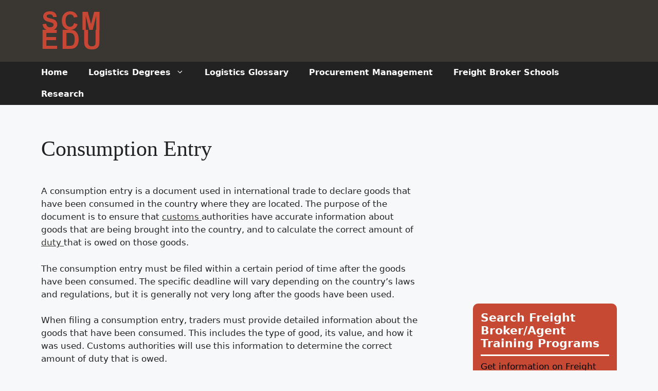

--- FILE ---
content_type: text/html; charset=UTF-8
request_url: https://scmedu.org/consumptionentry/
body_size: 21949
content:
<!DOCTYPE html>
<html dir="ltr" lang="en-US" prefix="og: https://ogp.me/ns#">
<head>
	<meta charset="UTF-8">
	<title>What is Consumption Entry in Logistics? - SCM EDU</title>
	<style>img:is([sizes="auto" i], [sizes^="auto," i]) { contain-intrinsic-size: 3000px 1500px }</style>
	
		<!-- All in One SEO Pro 4.9.2 - aioseo.com -->
	<meta name="description" content="A consumption entry is a document used in international trade to declare goods that have been consumed in the country where they are located." />
	<meta name="robots" content="max-image-preview:large" />
	<meta name="author" content="scmedu"/>
	<link rel="canonical" href="https://scmedu.org/consumptionentry/" />
	<meta name="generator" content="All in One SEO Pro (AIOSEO) 4.9.2" />
		<meta property="og:locale" content="en_US" />
		<meta property="og:site_name" content="SCM EDU - Supply Chain Management Education" />
		<meta property="og:type" content="article" />
		<meta property="og:title" content="What is Consumption Entry in Logistics? - SCM EDU" />
		<meta property="og:description" content="A consumption entry is a document used in international trade to declare goods that have been consumed in the country where they are located." />
		<meta property="og:url" content="https://scmedu.org/consumptionentry/" />
		<meta property="og:image" content="https://scmedu.org/wp-content/uploads/2021/12/logoscmedu.png" />
		<meta property="og:image:secure_url" content="https://scmedu.org/wp-content/uploads/2021/12/logoscmedu.png" />
		<meta property="article:published_time" content="2019-04-23T17:11:30+00:00" />
		<meta property="article:modified_time" content="2022-03-09T19:51:19+00:00" />
		<meta name="twitter:card" content="summary" />
		<meta name="twitter:title" content="What is Consumption Entry in Logistics? - SCM EDU" />
		<meta name="twitter:description" content="A consumption entry is a document used in international trade to declare goods that have been consumed in the country where they are located." />
		<meta name="twitter:image" content="https://scmedu.org/wp-content/uploads/2021/12/logoscmedu.png" />
		<script type="application/ld+json" class="aioseo-schema">
			{"@context":"https:\/\/schema.org","@graph":[{"@type":"BlogPosting","@id":"https:\/\/scmedu.org\/consumptionentry\/aioseo-article-634d442188528","name":"Consumption Entry","headline":"Consumption Entry","description":"An official Customs form used for declaration of reported goods, also showing the total duty due on such transaction.","author":{"@type":"Person","name":"scmedu","url":"https:\/\/scmedu.org\/author\/scmedu\/"},"publisher":{"@id":"https:\/\/scmedu.org\/#organization"},"image":{"@type":"ImageObject","url":"https:\/\/scmedu.org\/wp-content\/uploads\/2021\/12\/logoscmedu.png","@id":"https:\/\/scmedu.org\/#articleImage","width":120,"height":80},"datePublished":"2019-04-23T10:11:30-07:00","dateModified":"2022-03-09T11:51:19-08:00","inLanguage":"en-US","articleSection":"glossary"},{"@type":"BreadcrumbList","@id":"https:\/\/scmedu.org\/consumptionentry\/#breadcrumblist","itemListElement":[{"@type":"ListItem","@id":"https:\/\/scmedu.org#listItem","position":1,"name":"Home","item":"https:\/\/scmedu.org","nextItem":{"@type":"ListItem","@id":"https:\/\/scmedu.org\/category\/glossary\/#listItem","name":"glossary"}},{"@type":"ListItem","@id":"https:\/\/scmedu.org\/category\/glossary\/#listItem","position":2,"name":"glossary","item":"https:\/\/scmedu.org\/category\/glossary\/","nextItem":{"@type":"ListItem","@id":"https:\/\/scmedu.org\/consumptionentry\/#listItem","name":"Consumption Entry"},"previousItem":{"@type":"ListItem","@id":"https:\/\/scmedu.org#listItem","name":"Home"}},{"@type":"ListItem","@id":"https:\/\/scmedu.org\/consumptionentry\/#listItem","position":3,"name":"Consumption Entry","previousItem":{"@type":"ListItem","@id":"https:\/\/scmedu.org\/category\/glossary\/#listItem","name":"glossary"}}]},{"@type":"Organization","@id":"https:\/\/scmedu.org\/#organization","name":"SCM EDU","description":"Supply Chain Management Education","url":"https:\/\/scmedu.org\/","logo":{"@type":"ImageObject","url":"https:\/\/scmedu.org\/wp-content\/uploads\/2021\/12\/logoscmedu.png","@id":"https:\/\/scmedu.org\/consumptionentry\/#organizationLogo","width":120,"height":80},"image":{"@id":"https:\/\/scmedu.org\/consumptionentry\/#organizationLogo"}},{"@type":"Person","@id":"https:\/\/scmedu.org\/author\/scmedu\/#author","url":"https:\/\/scmedu.org\/author\/scmedu\/","name":"scmedu"},{"@type":"WebPage","@id":"https:\/\/scmedu.org\/consumptionentry\/#webpage","url":"https:\/\/scmedu.org\/consumptionentry\/","name":"What is Consumption Entry in Logistics? - SCM EDU","description":"A consumption entry is a document used in international trade to declare goods that have been consumed in the country where they are located.","inLanguage":"en-US","isPartOf":{"@id":"https:\/\/scmedu.org\/#website"},"breadcrumb":{"@id":"https:\/\/scmedu.org\/consumptionentry\/#breadcrumblist"},"author":{"@id":"https:\/\/scmedu.org\/author\/scmedu\/#author"},"creator":{"@id":"https:\/\/scmedu.org\/author\/scmedu\/#author"},"datePublished":"2019-04-23T10:11:30-07:00","dateModified":"2022-03-09T11:51:19-08:00"},{"@type":"WebSite","@id":"https:\/\/scmedu.org\/#website","url":"https:\/\/scmedu.org\/","name":"SCM EDU","description":"Supply Chain Management Education","inLanguage":"en-US","publisher":{"@id":"https:\/\/scmedu.org\/#organization"}}]}
		</script>
		<!-- All in One SEO Pro -->

<meta name="viewport" content="width=device-width, initial-scale=1"><link rel='dns-prefetch' href='//cdn.usefathom.com' />
<link rel='dns-prefetch' href='//a.omappapi.com' />
<link rel="alternate" type="application/rss+xml" title="SCM EDU &raquo; Feed" href="https://scmedu.org/feed/" />
<link rel="alternate" type="application/rss+xml" title="SCM EDU &raquo; Comments Feed" href="https://scmedu.org/comments/feed/" />
		<!-- This site uses the Google Analytics by MonsterInsights plugin v9.11.0 - Using Analytics tracking - https://www.monsterinsights.com/ -->
							<script src="//www.googletagmanager.com/gtag/js?id=G-QD11M9QYVE"  data-cfasync="false" data-wpfc-render="false" async></script>
			<script data-cfasync="false" data-wpfc-render="false">
				var mi_version = '9.11.0';
				var mi_track_user = true;
				var mi_no_track_reason = '';
								var MonsterInsightsDefaultLocations = {"page_location":"https:\/\/scmedu.org\/consumptionentry\/"};
								if ( typeof MonsterInsightsPrivacyGuardFilter === 'function' ) {
					var MonsterInsightsLocations = (typeof MonsterInsightsExcludeQuery === 'object') ? MonsterInsightsPrivacyGuardFilter( MonsterInsightsExcludeQuery ) : MonsterInsightsPrivacyGuardFilter( MonsterInsightsDefaultLocations );
				} else {
					var MonsterInsightsLocations = (typeof MonsterInsightsExcludeQuery === 'object') ? MonsterInsightsExcludeQuery : MonsterInsightsDefaultLocations;
				}

								var disableStrs = [
										'ga-disable-G-QD11M9QYVE',
									];

				/* Function to detect opted out users */
				function __gtagTrackerIsOptedOut() {
					for (var index = 0; index < disableStrs.length; index++) {
						if (document.cookie.indexOf(disableStrs[index] + '=true') > -1) {
							return true;
						}
					}

					return false;
				}

				/* Disable tracking if the opt-out cookie exists. */
				if (__gtagTrackerIsOptedOut()) {
					for (var index = 0; index < disableStrs.length; index++) {
						window[disableStrs[index]] = true;
					}
				}

				/* Opt-out function */
				function __gtagTrackerOptout() {
					for (var index = 0; index < disableStrs.length; index++) {
						document.cookie = disableStrs[index] + '=true; expires=Thu, 31 Dec 2099 23:59:59 UTC; path=/';
						window[disableStrs[index]] = true;
					}
				}

				if ('undefined' === typeof gaOptout) {
					function gaOptout() {
						__gtagTrackerOptout();
					}
				}
								window.dataLayer = window.dataLayer || [];

				window.MonsterInsightsDualTracker = {
					helpers: {},
					trackers: {},
				};
				if (mi_track_user) {
					function __gtagDataLayer() {
						dataLayer.push(arguments);
					}

					function __gtagTracker(type, name, parameters) {
						if (!parameters) {
							parameters = {};
						}

						if (parameters.send_to) {
							__gtagDataLayer.apply(null, arguments);
							return;
						}

						if (type === 'event') {
														parameters.send_to = monsterinsights_frontend.v4_id;
							var hookName = name;
							if (typeof parameters['event_category'] !== 'undefined') {
								hookName = parameters['event_category'] + ':' + name;
							}

							if (typeof MonsterInsightsDualTracker.trackers[hookName] !== 'undefined') {
								MonsterInsightsDualTracker.trackers[hookName](parameters);
							} else {
								__gtagDataLayer('event', name, parameters);
							}
							
						} else {
							__gtagDataLayer.apply(null, arguments);
						}
					}

					__gtagTracker('js', new Date());
					__gtagTracker('set', {
						'developer_id.dZGIzZG': true,
											});
					if ( MonsterInsightsLocations.page_location ) {
						__gtagTracker('set', MonsterInsightsLocations);
					}
										__gtagTracker('config', 'G-QD11M9QYVE', {"forceSSL":"true","link_attribution":"true"} );
										window.gtag = __gtagTracker;										(function () {
						/* https://developers.google.com/analytics/devguides/collection/analyticsjs/ */
						/* ga and __gaTracker compatibility shim. */
						var noopfn = function () {
							return null;
						};
						var newtracker = function () {
							return new Tracker();
						};
						var Tracker = function () {
							return null;
						};
						var p = Tracker.prototype;
						p.get = noopfn;
						p.set = noopfn;
						p.send = function () {
							var args = Array.prototype.slice.call(arguments);
							args.unshift('send');
							__gaTracker.apply(null, args);
						};
						var __gaTracker = function () {
							var len = arguments.length;
							if (len === 0) {
								return;
							}
							var f = arguments[len - 1];
							if (typeof f !== 'object' || f === null || typeof f.hitCallback !== 'function') {
								if ('send' === arguments[0]) {
									var hitConverted, hitObject = false, action;
									if ('event' === arguments[1]) {
										if ('undefined' !== typeof arguments[3]) {
											hitObject = {
												'eventAction': arguments[3],
												'eventCategory': arguments[2],
												'eventLabel': arguments[4],
												'value': arguments[5] ? arguments[5] : 1,
											}
										}
									}
									if ('pageview' === arguments[1]) {
										if ('undefined' !== typeof arguments[2]) {
											hitObject = {
												'eventAction': 'page_view',
												'page_path': arguments[2],
											}
										}
									}
									if (typeof arguments[2] === 'object') {
										hitObject = arguments[2];
									}
									if (typeof arguments[5] === 'object') {
										Object.assign(hitObject, arguments[5]);
									}
									if ('undefined' !== typeof arguments[1].hitType) {
										hitObject = arguments[1];
										if ('pageview' === hitObject.hitType) {
											hitObject.eventAction = 'page_view';
										}
									}
									if (hitObject) {
										action = 'timing' === arguments[1].hitType ? 'timing_complete' : hitObject.eventAction;
										hitConverted = mapArgs(hitObject);
										__gtagTracker('event', action, hitConverted);
									}
								}
								return;
							}

							function mapArgs(args) {
								var arg, hit = {};
								var gaMap = {
									'eventCategory': 'event_category',
									'eventAction': 'event_action',
									'eventLabel': 'event_label',
									'eventValue': 'event_value',
									'nonInteraction': 'non_interaction',
									'timingCategory': 'event_category',
									'timingVar': 'name',
									'timingValue': 'value',
									'timingLabel': 'event_label',
									'page': 'page_path',
									'location': 'page_location',
									'title': 'page_title',
									'referrer' : 'page_referrer',
								};
								for (arg in args) {
																		if (!(!args.hasOwnProperty(arg) || !gaMap.hasOwnProperty(arg))) {
										hit[gaMap[arg]] = args[arg];
									} else {
										hit[arg] = args[arg];
									}
								}
								return hit;
							}

							try {
								f.hitCallback();
							} catch (ex) {
							}
						};
						__gaTracker.create = newtracker;
						__gaTracker.getByName = newtracker;
						__gaTracker.getAll = function () {
							return [];
						};
						__gaTracker.remove = noopfn;
						__gaTracker.loaded = true;
						window['__gaTracker'] = __gaTracker;
					})();
									} else {
										console.log("");
					(function () {
						function __gtagTracker() {
							return null;
						}

						window['__gtagTracker'] = __gtagTracker;
						window['gtag'] = __gtagTracker;
					})();
									}
			</script>
							<!-- / Google Analytics by MonsterInsights -->
		<link rel='stylesheet' id='wp-block-library-css' href='https://scmedu.org/wp-includes/css/dist/block-library/style.min.css?ver=6.8.3' media='all' />
<style id='classic-theme-styles-inline-css'>
/*! This file is auto-generated */
.wp-block-button__link{color:#fff;background-color:#32373c;border-radius:9999px;box-shadow:none;text-decoration:none;padding:calc(.667em + 2px) calc(1.333em + 2px);font-size:1.125em}.wp-block-file__button{background:#32373c;color:#fff;text-decoration:none}
</style>
<link rel='stylesheet' id='a-z-listing-block-css' href='https://scmedu.org/wp-content/plugins/a-z-listing/css/a-z-listing-default.css?ver=4.3.1' media='all' />
<link rel='stylesheet' id='aioseo/css/src/vue/standalone/blocks/table-of-contents/global.scss-css' href='https://scmedu.org/wp-content/plugins/all-in-one-seo-pack-pro/dist/Pro/assets/css/table-of-contents/global.e90f6d47.css?ver=4.9.2' media='all' />
<link rel='stylesheet' id='aioseo/css/src/vue/standalone/blocks/pro/recipe/global.scss-css' href='https://scmedu.org/wp-content/plugins/all-in-one-seo-pack-pro/dist/Pro/assets/css/recipe/global.67a3275f.css?ver=4.9.2' media='all' />
<link rel='stylesheet' id='aioseo/css/src/vue/standalone/blocks/pro/product/global.scss-css' href='https://scmedu.org/wp-content/plugins/all-in-one-seo-pack-pro/dist/Pro/assets/css/product/global.61066cfb.css?ver=4.9.2' media='all' />
<style id='global-styles-inline-css'>
:root{--wp--preset--aspect-ratio--square: 1;--wp--preset--aspect-ratio--4-3: 4/3;--wp--preset--aspect-ratio--3-4: 3/4;--wp--preset--aspect-ratio--3-2: 3/2;--wp--preset--aspect-ratio--2-3: 2/3;--wp--preset--aspect-ratio--16-9: 16/9;--wp--preset--aspect-ratio--9-16: 9/16;--wp--preset--color--black: #000000;--wp--preset--color--cyan-bluish-gray: #abb8c3;--wp--preset--color--white: #ffffff;--wp--preset--color--pale-pink: #f78da7;--wp--preset--color--vivid-red: #cf2e2e;--wp--preset--color--luminous-vivid-orange: #ff6900;--wp--preset--color--luminous-vivid-amber: #fcb900;--wp--preset--color--light-green-cyan: #7bdcb5;--wp--preset--color--vivid-green-cyan: #00d084;--wp--preset--color--pale-cyan-blue: #8ed1fc;--wp--preset--color--vivid-cyan-blue: #0693e3;--wp--preset--color--vivid-purple: #9b51e0;--wp--preset--color--contrast: var(--contrast);--wp--preset--color--contrast-2: var(--contrast-2);--wp--preset--color--contrast-3: var(--contrast-3);--wp--preset--color--base: var(--base);--wp--preset--color--base-2: var(--base-2);--wp--preset--color--base-3: var(--base-3);--wp--preset--color--accent: var(--accent);--wp--preset--color--global-color-8: var(--global-color-8);--wp--preset--color--brown: var(--brown);--wp--preset--gradient--vivid-cyan-blue-to-vivid-purple: linear-gradient(135deg,rgba(6,147,227,1) 0%,rgb(155,81,224) 100%);--wp--preset--gradient--light-green-cyan-to-vivid-green-cyan: linear-gradient(135deg,rgb(122,220,180) 0%,rgb(0,208,130) 100%);--wp--preset--gradient--luminous-vivid-amber-to-luminous-vivid-orange: linear-gradient(135deg,rgba(252,185,0,1) 0%,rgba(255,105,0,1) 100%);--wp--preset--gradient--luminous-vivid-orange-to-vivid-red: linear-gradient(135deg,rgba(255,105,0,1) 0%,rgb(207,46,46) 100%);--wp--preset--gradient--very-light-gray-to-cyan-bluish-gray: linear-gradient(135deg,rgb(238,238,238) 0%,rgb(169,184,195) 100%);--wp--preset--gradient--cool-to-warm-spectrum: linear-gradient(135deg,rgb(74,234,220) 0%,rgb(151,120,209) 20%,rgb(207,42,186) 40%,rgb(238,44,130) 60%,rgb(251,105,98) 80%,rgb(254,248,76) 100%);--wp--preset--gradient--blush-light-purple: linear-gradient(135deg,rgb(255,206,236) 0%,rgb(152,150,240) 100%);--wp--preset--gradient--blush-bordeaux: linear-gradient(135deg,rgb(254,205,165) 0%,rgb(254,45,45) 50%,rgb(107,0,62) 100%);--wp--preset--gradient--luminous-dusk: linear-gradient(135deg,rgb(255,203,112) 0%,rgb(199,81,192) 50%,rgb(65,88,208) 100%);--wp--preset--gradient--pale-ocean: linear-gradient(135deg,rgb(255,245,203) 0%,rgb(182,227,212) 50%,rgb(51,167,181) 100%);--wp--preset--gradient--electric-grass: linear-gradient(135deg,rgb(202,248,128) 0%,rgb(113,206,126) 100%);--wp--preset--gradient--midnight: linear-gradient(135deg,rgb(2,3,129) 0%,rgb(40,116,252) 100%);--wp--preset--font-size--small: 13px;--wp--preset--font-size--medium: 20px;--wp--preset--font-size--large: 36px;--wp--preset--font-size--x-large: 42px;--wp--preset--spacing--20: 0.44rem;--wp--preset--spacing--30: 0.67rem;--wp--preset--spacing--40: 1rem;--wp--preset--spacing--50: 1.5rem;--wp--preset--spacing--60: 2.25rem;--wp--preset--spacing--70: 3.38rem;--wp--preset--spacing--80: 5.06rem;--wp--preset--shadow--natural: 6px 6px 9px rgba(0, 0, 0, 0.2);--wp--preset--shadow--deep: 12px 12px 50px rgba(0, 0, 0, 0.4);--wp--preset--shadow--sharp: 6px 6px 0px rgba(0, 0, 0, 0.2);--wp--preset--shadow--outlined: 6px 6px 0px -3px rgba(255, 255, 255, 1), 6px 6px rgba(0, 0, 0, 1);--wp--preset--shadow--crisp: 6px 6px 0px rgba(0, 0, 0, 1);}:where(.is-layout-flex){gap: 0.5em;}:where(.is-layout-grid){gap: 0.5em;}body .is-layout-flex{display: flex;}.is-layout-flex{flex-wrap: wrap;align-items: center;}.is-layout-flex > :is(*, div){margin: 0;}body .is-layout-grid{display: grid;}.is-layout-grid > :is(*, div){margin: 0;}:where(.wp-block-columns.is-layout-flex){gap: 2em;}:where(.wp-block-columns.is-layout-grid){gap: 2em;}:where(.wp-block-post-template.is-layout-flex){gap: 1.25em;}:where(.wp-block-post-template.is-layout-grid){gap: 1.25em;}.has-black-color{color: var(--wp--preset--color--black) !important;}.has-cyan-bluish-gray-color{color: var(--wp--preset--color--cyan-bluish-gray) !important;}.has-white-color{color: var(--wp--preset--color--white) !important;}.has-pale-pink-color{color: var(--wp--preset--color--pale-pink) !important;}.has-vivid-red-color{color: var(--wp--preset--color--vivid-red) !important;}.has-luminous-vivid-orange-color{color: var(--wp--preset--color--luminous-vivid-orange) !important;}.has-luminous-vivid-amber-color{color: var(--wp--preset--color--luminous-vivid-amber) !important;}.has-light-green-cyan-color{color: var(--wp--preset--color--light-green-cyan) !important;}.has-vivid-green-cyan-color{color: var(--wp--preset--color--vivid-green-cyan) !important;}.has-pale-cyan-blue-color{color: var(--wp--preset--color--pale-cyan-blue) !important;}.has-vivid-cyan-blue-color{color: var(--wp--preset--color--vivid-cyan-blue) !important;}.has-vivid-purple-color{color: var(--wp--preset--color--vivid-purple) !important;}.has-black-background-color{background-color: var(--wp--preset--color--black) !important;}.has-cyan-bluish-gray-background-color{background-color: var(--wp--preset--color--cyan-bluish-gray) !important;}.has-white-background-color{background-color: var(--wp--preset--color--white) !important;}.has-pale-pink-background-color{background-color: var(--wp--preset--color--pale-pink) !important;}.has-vivid-red-background-color{background-color: var(--wp--preset--color--vivid-red) !important;}.has-luminous-vivid-orange-background-color{background-color: var(--wp--preset--color--luminous-vivid-orange) !important;}.has-luminous-vivid-amber-background-color{background-color: var(--wp--preset--color--luminous-vivid-amber) !important;}.has-light-green-cyan-background-color{background-color: var(--wp--preset--color--light-green-cyan) !important;}.has-vivid-green-cyan-background-color{background-color: var(--wp--preset--color--vivid-green-cyan) !important;}.has-pale-cyan-blue-background-color{background-color: var(--wp--preset--color--pale-cyan-blue) !important;}.has-vivid-cyan-blue-background-color{background-color: var(--wp--preset--color--vivid-cyan-blue) !important;}.has-vivid-purple-background-color{background-color: var(--wp--preset--color--vivid-purple) !important;}.has-black-border-color{border-color: var(--wp--preset--color--black) !important;}.has-cyan-bluish-gray-border-color{border-color: var(--wp--preset--color--cyan-bluish-gray) !important;}.has-white-border-color{border-color: var(--wp--preset--color--white) !important;}.has-pale-pink-border-color{border-color: var(--wp--preset--color--pale-pink) !important;}.has-vivid-red-border-color{border-color: var(--wp--preset--color--vivid-red) !important;}.has-luminous-vivid-orange-border-color{border-color: var(--wp--preset--color--luminous-vivid-orange) !important;}.has-luminous-vivid-amber-border-color{border-color: var(--wp--preset--color--luminous-vivid-amber) !important;}.has-light-green-cyan-border-color{border-color: var(--wp--preset--color--light-green-cyan) !important;}.has-vivid-green-cyan-border-color{border-color: var(--wp--preset--color--vivid-green-cyan) !important;}.has-pale-cyan-blue-border-color{border-color: var(--wp--preset--color--pale-cyan-blue) !important;}.has-vivid-cyan-blue-border-color{border-color: var(--wp--preset--color--vivid-cyan-blue) !important;}.has-vivid-purple-border-color{border-color: var(--wp--preset--color--vivid-purple) !important;}.has-vivid-cyan-blue-to-vivid-purple-gradient-background{background: var(--wp--preset--gradient--vivid-cyan-blue-to-vivid-purple) !important;}.has-light-green-cyan-to-vivid-green-cyan-gradient-background{background: var(--wp--preset--gradient--light-green-cyan-to-vivid-green-cyan) !important;}.has-luminous-vivid-amber-to-luminous-vivid-orange-gradient-background{background: var(--wp--preset--gradient--luminous-vivid-amber-to-luminous-vivid-orange) !important;}.has-luminous-vivid-orange-to-vivid-red-gradient-background{background: var(--wp--preset--gradient--luminous-vivid-orange-to-vivid-red) !important;}.has-very-light-gray-to-cyan-bluish-gray-gradient-background{background: var(--wp--preset--gradient--very-light-gray-to-cyan-bluish-gray) !important;}.has-cool-to-warm-spectrum-gradient-background{background: var(--wp--preset--gradient--cool-to-warm-spectrum) !important;}.has-blush-light-purple-gradient-background{background: var(--wp--preset--gradient--blush-light-purple) !important;}.has-blush-bordeaux-gradient-background{background: var(--wp--preset--gradient--blush-bordeaux) !important;}.has-luminous-dusk-gradient-background{background: var(--wp--preset--gradient--luminous-dusk) !important;}.has-pale-ocean-gradient-background{background: var(--wp--preset--gradient--pale-ocean) !important;}.has-electric-grass-gradient-background{background: var(--wp--preset--gradient--electric-grass) !important;}.has-midnight-gradient-background{background: var(--wp--preset--gradient--midnight) !important;}.has-small-font-size{font-size: var(--wp--preset--font-size--small) !important;}.has-medium-font-size{font-size: var(--wp--preset--font-size--medium) !important;}.has-large-font-size{font-size: var(--wp--preset--font-size--large) !important;}.has-x-large-font-size{font-size: var(--wp--preset--font-size--x-large) !important;}
:where(.wp-block-post-template.is-layout-flex){gap: 1.25em;}:where(.wp-block-post-template.is-layout-grid){gap: 1.25em;}
:where(.wp-block-columns.is-layout-flex){gap: 2em;}:where(.wp-block-columns.is-layout-grid){gap: 2em;}
:root :where(.wp-block-pullquote){font-size: 1.5em;line-height: 1.6;}
</style>
<link rel='stylesheet' id='contact-form-7-css' href='https://scmedu.org/wp-content/plugins/contact-form-7/includes/css/styles.css?ver=6.1.4' media='all' />
<link rel='stylesheet' id='generate-style-css' href='https://scmedu.org/wp-content/themes/generatepress/assets/css/main.min.css?ver=3.6.0' media='all' />
<style id='generate-style-inline-css'>
body{background-color:var(--base-2);color:var(--contrast);}a{color:var(--accent);}a{text-decoration:underline;}.entry-title a, .site-branding a, a.button, .wp-block-button__link, .main-navigation a{text-decoration:none;}a:hover, a:focus, a:active{color:var(--contrast);}.wp-block-group__inner-container{max-width:1200px;margin-left:auto;margin-right:auto;}:root{--contrast:#222222;--contrast-2:#575760;--contrast-3:#b2b2be;--base:#f0f0f0;--base-2:#f7f8f9;--base-3:#ffffff;--accent:#1e73be;--global-color-8:#c54933;--brown:#3a3632;}:root .has-contrast-color{color:var(--contrast);}:root .has-contrast-background-color{background-color:var(--contrast);}:root .has-contrast-2-color{color:var(--contrast-2);}:root .has-contrast-2-background-color{background-color:var(--contrast-2);}:root .has-contrast-3-color{color:var(--contrast-3);}:root .has-contrast-3-background-color{background-color:var(--contrast-3);}:root .has-base-color{color:var(--base);}:root .has-base-background-color{background-color:var(--base);}:root .has-base-2-color{color:var(--base-2);}:root .has-base-2-background-color{background-color:var(--base-2);}:root .has-base-3-color{color:var(--base-3);}:root .has-base-3-background-color{background-color:var(--base-3);}:root .has-accent-color{color:var(--accent);}:root .has-accent-background-color{background-color:var(--accent);}:root .has-global-color-8-color{color:var(--global-color-8);}:root .has-global-color-8-background-color{background-color:var(--global-color-8);}:root .has-brown-color{color:var(--brown);}:root .has-brown-background-color{background-color:var(--brown);}.main-navigation a, .main-navigation .menu-toggle, .main-navigation .menu-bar-items{font-weight:600;font-size:16px;line-height:1.5px;}h1, h2, h3, h4, h5, h6{font-family:Georgia;}.top-bar{background-color:#636363;color:#ffffff;}.top-bar a{color:#ffffff;}.top-bar a:hover{color:#303030;}.site-header{background-color:#3a3632;}.main-title a,.main-title a:hover{color:var(--contrast);}.site-description{color:var(--contrast-2);}.main-navigation,.main-navigation ul ul{background-color:var(--contrast);}.main-navigation .main-nav ul li a, .main-navigation .menu-toggle, .main-navigation .menu-bar-items{color:var(--base-3);}.main-navigation .main-nav ul li:not([class*="current-menu-"]):hover > a, .main-navigation .main-nav ul li:not([class*="current-menu-"]):focus > a, .main-navigation .main-nav ul li.sfHover:not([class*="current-menu-"]) > a, .main-navigation .menu-bar-item:hover > a, .main-navigation .menu-bar-item.sfHover > a{color:#c74634;}button.menu-toggle:hover,button.menu-toggle:focus{color:var(--base-3);}.main-navigation .main-nav ul li[class*="current-menu-"] > a{color:#c74634;}.navigation-search input[type="search"],.navigation-search input[type="search"]:active, .navigation-search input[type="search"]:focus, .main-navigation .main-nav ul li.search-item.active > a, .main-navigation .menu-bar-items .search-item.active > a{color:#c74634;}.main-navigation ul ul{background-color:var(--contrast-2);}.separate-containers .inside-article, .separate-containers .comments-area, .separate-containers .page-header, .one-container .container, .separate-containers .paging-navigation, .inside-page-header{background-color:var(--base-2);}.inside-article a,.paging-navigation a,.comments-area a,.page-header a{color:#3a3632;}.inside-article a:hover,.paging-navigation a:hover,.comments-area a:hover,.page-header a:hover{color:#c74634;}.entry-title a{color:var(--contrast);}.entry-title a:hover{color:var(--contrast-2);}.entry-meta{color:var(--contrast-2);}.sidebar .widget{background-color:var(--base-2);}.footer-widgets{color:var(--base-3);background-color:var(--contrast-2);}.footer-widgets a{color:var(--base-3);}.footer-widgets a:hover{color:var(--base);}.site-info{color:var(--base-3);background-color:#3a3632;}.site-info a{color:var(--base-3);}.site-info a:hover{color:#c54933;}.footer-bar .widget_nav_menu .current-menu-item a{color:#c54933;}input[type="text"],input[type="email"],input[type="url"],input[type="password"],input[type="search"],input[type="tel"],input[type="number"],textarea,select{color:var(--contrast);background-color:var(--base-2);border-color:var(--base);}input[type="text"]:focus,input[type="email"]:focus,input[type="url"]:focus,input[type="password"]:focus,input[type="search"]:focus,input[type="tel"]:focus,input[type="number"]:focus,textarea:focus,select:focus{color:var(--contrast);background-color:var(--base-2);border-color:var(--contrast-3);}button,html input[type="button"],input[type="reset"],input[type="submit"],a.button,a.wp-block-button__link:not(.has-background){color:#ffffff;background-color:#55555e;}button:hover,html input[type="button"]:hover,input[type="reset"]:hover,input[type="submit"]:hover,a.button:hover,button:focus,html input[type="button"]:focus,input[type="reset"]:focus,input[type="submit"]:focus,a.button:focus,a.wp-block-button__link:not(.has-background):active,a.wp-block-button__link:not(.has-background):focus,a.wp-block-button__link:not(.has-background):hover{color:#ffffff;background-color:#3f4047;}a.generate-back-to-top{background-color:rgba( 0,0,0,0.4 );color:#ffffff;}a.generate-back-to-top:hover,a.generate-back-to-top:focus{background-color:rgba( 0,0,0,0.6 );color:#ffffff;}:root{--gp-search-modal-bg-color:var(--base-3);--gp-search-modal-text-color:var(--contrast);--gp-search-modal-overlay-bg-color:rgba(0,0,0,0.2);}@media (max-width: 991px){.main-navigation .menu-bar-item:hover > a, .main-navigation .menu-bar-item.sfHover > a{background:none;color:var(--base-3);}}.nav-below-header .main-navigation .inside-navigation.grid-container, .nav-above-header .main-navigation .inside-navigation.grid-container{padding:0px 20px 0px 20px;}.site-main .wp-block-group__inner-container{padding:40px;}.separate-containers .paging-navigation{padding-top:20px;padding-bottom:20px;}.entry-content .alignwide, body:not(.no-sidebar) .entry-content .alignfull{margin-left:-40px;width:calc(100% + 80px);max-width:calc(100% + 80px);}.main-navigation .main-nav ul li a,.menu-toggle,.main-navigation .menu-bar-item > a{line-height:42px;}.navigation-search input[type="search"]{height:42px;}.rtl .menu-item-has-children .dropdown-menu-toggle{padding-left:20px;}.rtl .main-navigation .main-nav ul li.menu-item-has-children > a{padding-right:20px;}@media (max-width:768px){.separate-containers .inside-article, .separate-containers .comments-area, .separate-containers .page-header, .separate-containers .paging-navigation, .one-container .site-content, .inside-page-header{padding:30px;}.site-main .wp-block-group__inner-container{padding:30px;}.inside-top-bar{padding-right:30px;padding-left:30px;}.inside-header{padding-right:30px;padding-left:30px;}.widget-area .widget{padding-top:30px;padding-right:30px;padding-bottom:30px;padding-left:30px;}.footer-widgets-container{padding-top:30px;padding-right:30px;padding-bottom:30px;padding-left:30px;}.inside-site-info{padding-right:30px;padding-left:30px;}.entry-content .alignwide, body:not(.no-sidebar) .entry-content .alignfull{margin-left:-30px;width:calc(100% + 60px);max-width:calc(100% + 60px);}.one-container .site-main .paging-navigation{margin-bottom:20px;}}/* End cached CSS */.is-right-sidebar{width:30%;}.is-left-sidebar{width:30%;}.site-content .content-area{width:70%;}@media (max-width: 991px){.main-navigation .menu-toggle,.sidebar-nav-mobile:not(#sticky-placeholder){display:block;}.main-navigation ul,.gen-sidebar-nav,.main-navigation:not(.slideout-navigation):not(.toggled) .main-nav > ul,.has-inline-mobile-toggle #site-navigation .inside-navigation > *:not(.navigation-search):not(.main-nav){display:none;}.nav-align-right .inside-navigation,.nav-align-center .inside-navigation{justify-content:space-between;}}
.dynamic-author-image-rounded{border-radius:100%;}.dynamic-featured-image, .dynamic-author-image{vertical-align:middle;}.one-container.blog .dynamic-content-template:not(:last-child), .one-container.archive .dynamic-content-template:not(:last-child){padding-bottom:0px;}.dynamic-entry-excerpt > p:last-child{margin-bottom:0px;}
</style>
<link rel='stylesheet' id='generate-child-css' href='https://scmedu.org/wp-content/themes/generatepress_child/style.css?ver=1639677369' media='all' />
<link rel='stylesheet' id='dashicons-css' href='https://scmedu.org/wp-includes/css/dashicons.min.css?ver=6.8.3' media='all' />
<link rel='stylesheet' id='a-z-listing-css' href='https://scmedu.org/wp-content/plugins/a-z-listing/css/a-z-listing-default.css?ver=4.3.1' media='all' />
<style id='generateblocks-inline-css'>
.gb-container-cbd766b7{padding:40px;background-color:var(--contrast-2);}.gb-container-cbd766b7 a{color:var(--base-3);}.gb-container-cbd766b7 a:hover{color:var(--global-color-8);}.gb-container-0b8e710b{padding:20px 40px;background-color:var(--brown);}.gb-container-0b8e710b a{color:var(--base-3);}.gb-container-0b8e710b a:hover{color:var(--global-color-8);}p.gb-headline-85ff325c{font-size:18px;text-align:center;margin-bottom:0px;color:var(--base-3);}:root{--gb-container-width:1200px;}.gb-container .wp-block-image img{vertical-align:middle;}.gb-grid-wrapper .wp-block-image{margin-bottom:0;}.gb-highlight{background:none;}.gb-shape{line-height:0;}
</style>
<script src="https://scmedu.org/wp-content/plugins/google-analytics-for-wordpress/assets/js/frontend-gtag.min.js?ver=9.11.0" id="monsterinsights-frontend-script-js" async data-wp-strategy="async"></script>
<script data-cfasync="false" data-wpfc-render="false" id='monsterinsights-frontend-script-js-extra'>var monsterinsights_frontend = {"js_events_tracking":"true","download_extensions":"doc,pdf,ppt,zip,xls,docx,pptx,xlsx","inbound_paths":"[{\"path\":\"\\\/go\\\/\",\"label\":\"affiliate\"},{\"path\":\"\\\/recommend\\\/\",\"label\":\"affiliate\"}]","home_url":"https:\/\/scmedu.org","hash_tracking":"false","v4_id":"G-QD11M9QYVE"};</script>
<script src="https://cdn.usefathom.com/script.js" id="fathom-snippet-js" defer data-wp-strategy="defer" data-site="EDSEOIDD"   data-no-minify></script>
<link rel="https://api.w.org/" href="https://scmedu.org/wp-json/" /><link rel="alternate" title="JSON" type="application/json" href="https://scmedu.org/wp-json/wp/v2/posts/753" /><link rel="EditURI" type="application/rsd+xml" title="RSD" href="https://scmedu.org/xmlrpc.php?rsd" />
<meta name="generator" content="WordPress 6.8.3" />
<link rel='shortlink' href='https://scmedu.org/?p=753' />
<link rel="alternate" title="oEmbed (JSON)" type="application/json+oembed" href="https://scmedu.org/wp-json/oembed/1.0/embed?url=https%3A%2F%2Fscmedu.org%2Fconsumptionentry%2F" />
<link rel="alternate" title="oEmbed (XML)" type="text/xml+oembed" href="https://scmedu.org/wp-json/oembed/1.0/embed?url=https%3A%2F%2Fscmedu.org%2Fconsumptionentry%2F&#038;format=xml" />
<!-- Global site tag (gtag.js) - Google Analytics -->
<script async src="https://www.googletagmanager.com/gtag/js?id=G-QD11M9QYVE"></script>
<script>
  window.dataLayer = window.dataLayer || [];
  function gtag(){dataLayer.push(arguments);}
  gtag('js', new Date());

  gtag('config', 'G-QD11M9QYVE');
</script>
    
<!-- Dynamic Widgets by QURL loaded - http://www.dynamic-widgets.com //-->
<!-- This site is converting visitors into subscribers and customers with OptinMonster - https://optinmonster.com -->
<script>(function(d,u,ac){var s=d.createElement('script');s.type='text/javascript';s.src='https://a.omappapi.com/app/js/api.min.js';s.async=true;s.dataset.user=u;s.dataset.account=ac;d.getElementsByTagName('head')[0].appendChild(s);})(document,364147,384801);</script>
<!-- / https://optinmonster.com --><link rel="icon" href="https://scmedu.org/wp-content/uploads/2023/03/cropped-logoscmedu-1-32x32.webp" sizes="32x32" />
<link rel="icon" href="https://scmedu.org/wp-content/uploads/2023/03/cropped-logoscmedu-1-192x192.webp" sizes="192x192" />
<link rel="apple-touch-icon" href="https://scmedu.org/wp-content/uploads/2023/03/cropped-logoscmedu-1-180x180.webp" />
<meta name="msapplication-TileImage" content="https://scmedu.org/wp-content/uploads/2023/03/cropped-logoscmedu-1-270x270.webp" />
		<style id="wp-custom-css">
			/* General */
.overflow-hidden {
  overflow: hidden;
}

/* Esyoh right sidebar Search Widget styling */
body .esy_widget.esy_widget_horizontal.custom_widget {
  background: var(--contrast);
  padding: 20px;
  margin: 0;
  border-radius: 15px;
}

body .esy_widget_container .esy_widget_header {
  color: #fff;
  font-size: 22px;
  font-weight: 100;
  margin-bottom: 20px;
}

body .entry-content .esy_widget_container .esy_widget_header {
  color: var(--constrast);
  font-weight: 600;
}

body .esy_widget_container .esy_widget_body {
  display: flex;
  max-width: 100%;
  flex-direction: column;
}

body .esy_widget_container .esy_widget_horizontal .esy_widget_body .select-box {
  max-width: 100%;
  border: 1px solid #ddd;
}

body .esy_widget_container .esy_widget_horizontal .esy_widget_body .submit-box {
  max-width: 100%;
}

body .esy_widget_container .esy_btn {
  background: var(--global-color-8);
}

body .esy_widget_container .esy_btn:hover {
  background: var(--brown);
}

/* -------------------------- */
body
  .esy_widget_container
  .widget_listings_container
  .direct-school-container
  .direct-school-left
  .direct-school-name
  a {
  font-size: 22px;
  font-weight: 400;
  line-height: 22px;
  color: var(--contrast);
  font-weight: 600;
  text-decoration: none;
}

body
  .esy_widget_container
  .widget_listings_container
  .direct-school-container
  .direct-school-left
  .direct-school-name
  a:hover {
  color: var(--global-color-8);
}

ul.direct-school-program-name.multiple li a {
  color: var(--accent) !important;
}

body .esy_widget_container .widget_listings_container .direct-school-container {
  padding: 30px 20px;
  border: 2px solid var(--global-color-8);
  border-radius: 10px;
}

.direct-school-container {
  padding: 20px 20px 20px 20px;
}

.content-sidebar .content {
  float: left;
  max-width: 810px;
}

.ssearch {
  background-color: #e22c2f;
  border-width: 2px;
  border-style: double;
  border-color: white;
  color: white;
  padding: 15px 32px;
  text-align: center;
  text-decoration: none;
  display: inline-block;
  font-size: 20px;
  font-weight: bold;
  box-shadow: 2px 2px 4px #555;
  width: 50%;
  margin-bottom: 20px;
}

.ssearch a {
  background-color: #e22c2f;
  border: none;
  color: white;
  text-align: center;
  text-decoration: none;
  display: inline-block;
  font-size: 20px;
  font-weight: bold;
  box-shadow: 2px 2px 4px #555;
  width: 50%;
}

.ssearch a:visited {
  background-color: #e22c2f;
  border: none;
  color: white;
  padding: 15px 32px;
  text-align: center;
  text-decoration: none;
  display: inline-block;
  font-size: 20px;
  font-weight: bold;
  box-shadow: 2px 2px 4px #555;
  width: 50%;
}

/** a:hover, .ocsearch,  {
text-decoration: none;
background-color: yellow;
} **/

.nicebutton {
  padding: 20px 0px;
  text-align: center;
  color: white;
}

.nicebutton a:hover {
  text-decoration: none;
  /**	background-color: #90AB34; **/
  background-color: orangered;
}

.nicebutton a:visited {
  color: white;
}

.qsdf {
  display: none;
}

@media only screen and (max-width: 1020px) {
  .qsdf {
    display: none;
  }
  .nicebutton {
    display: block;
  }
}

@media only screen and (max-width: 768px) {
  .qsdf {
    display: block;
    margin-bottom: 40px;
  }
  .nicebutton {
    display: none;
  }
}

.site-title {
  font-size: 4rem;
}

.eddy-form-sponsored-link .button {
  font-size: 0.8em !important;
  margin: 0px 10px 0px 30px !important;
}

.eddy-form-qdfplugin-container .field-holder.form-group label {
  margin: 0px 10px 0px 20px !important;
}

.eddy-form-qdfplugin-container .field-holder select {
  background-color: #fff !important;
  margin: 0px 10px 0px 30px !important;
  width: 80% !important;
}

.eddy-form-qdfplugin-container .form-submit-button-inner {
  margin: 15px 10px 30px 30px !important;
  width: 80% !important;
}

.eddy-form-qdfplugin-container {
  border: 2px solid black;
  border-radius: 7px;
  box-shadow: 10px 10px 10px grey;
}

.has-drop-cap:not(:focus)::first-letter {
  float: left;
  font-size: 6.4em;
  line-height: 0.68;
  font-weight: 100;
  margin: 0.05em 0.1em 0 0;
  text-transform: uppercase;
  font-style: normal;
}

.personbox {
  -webkit-box-sizing: border-box;
  -moz-box-sizing: border-box;
  -ms-box-sizing: border-box;
  box-sizing: border-box;
  border: 1px solid black;
  border-radius: 5px;
  width: 100%;
  clear: both;
  display: block;
  overflow: hidden;
  word-wrap: break-word;
  padding: 10px;
  text-align: left;
  margin-bottom: 30px;
}

.personpic {
  box-sizing: border-box;
  width: 150px;
  height: 150px;
  padding: 3px;
  border: 1px solid gray;
  border-radius: 75px;
  text-align: left;
  float: left;
  margin: 10px 10px 10px 10px;
}
.persontext {
  width: 75%;
  float: left;
  padding: 5px 10px;
}

.persontext h6 {
  color: #001e5f;
  font-weight: 600;
  font-style: italic;
}

.widget-title {
  border-bottom: 3px solid #4c505b;
  padding-bottom: 5px;
  font-weight: 600;
}

.widget ul li {
  border-bottom: 1px dotted #4c505b;
  padding-bottom: 5px;
  list-style-type: disclosure-closed;
  color: #0d499e;
  margin-bottom: 20px;
}

.widget ul {
  list-style-position: inside;
}

.widget_recent_entries ul li {
  list-style-type: none !important;
  border-bottom: none;
}

.footer-widgets .widget ul li {
  color: #fff;
}

/* Footer Styling */
ul.footer-menu {
  margin: 0px 20px 0;
  list-style: none;
}
ul.footer-menu li {
  padding: 0 0 10px;
  margin: 0 0 10px;
  border-bottom: 1px dotted #4c505b;
  list-style-type: disclosure-closed;
  color: #fff;
}
.site-footer .wp-block-columns {
  margin-bottom: 0 !important;
}
/* Header Mobile Menu Styling */
.site-header {
  position: relative;
  z-index: 5;
}

@media (max-width: 991.98px) {
  .menu-toggle {
    position: absolute;
    top: -75px;
    right: 10px;
    z-index: 5;
  }

  .gp-icon svg {
    height: 1.5rem;
    width: 1.5rem;
  }

  .main-nav {
    background-color: var(--contrast);
    padding: 13rem 0 2rem;
    display: block;
    position: fixed;
    top: 0;
    left: 0;
    right: 0;
    bottom: 0;
    width: 100%;
    height: 100%;
    z-index: 0 !important;
    transform: translate3d(100%, 0, 0);
    transition: transform 1s cubic-bezier(0.16, 1.08, 0.38, 0.98);
    -webkit-transform: transform 1s cubic-bezier(0.16, 1.08, 0.38, 0.98);
    overflow: scroll;
  }

  nav.main-navigation.toggled .main-nav {
    background-color: var(--contrast);
    z-index: -1;
    transform: translate3d(0%, 0, 0);
    transition: transform 1s cubic-bezier(0.16, 1.08, 0.38, 0.98);
    -webkit-transform: transform 1s cubic-bezier(0.16, 1.08, 0.38, 0.98);
  }

  .inside-header.grid-container {
    position: relative;
    height: 120px;
  }

  .inside-header.grid-container .site-logo {
    position: absolute;
    left: 30px;
  }

  .main-navigation.toggled .main-nav li {
    width: 100%;
    text-align: center;
  }
}

/* Zip Widget */
body .zip_widget_esy_container {
  background: var(--global-color-8);
  border: 0;
  padding: 15px 15px 20px;
  border-radius: 10px;
  color: #000;
}
body .zip_widget_esy_container .zip_widget_esy_title {
  border-bottom: 3px solid #fff;
  color: #fff;
  font-size: 22px;
  font-weight: 600;
  letter-spacing: 0;
  line-height: 115%;
  margin-bottom: 8px;
  padding-bottom: 9px;
}
body .zip_widget_esy_container p {
  font-weight: 400 !important;
}
body .zip_widget_esy_container input[type='submit'] {
  background: #0072bb;
  font-weight: 500;
  padding: 1px 15px;
}
/* Listing */
.listings_widget_esy_zip_search_container {
  padding: 20px;
  background: rgba(197, 73, 51, 0.5);
  border: 2px solid #c54933;
  border-radius: 10px;
  margin-bottom: 30px;
}
body .listings_widget_esy_zip_search_container .listings_widget_esy_title {
  font-size: 25px;
  font-weight: 700;
  margin: 0 0 10px;
  border-bottom: 2px solid;
  padding-bottom: 10px;
}
body
  .listings_widget_esy_zip_search_container
  .listings_widget_esy_search_box_contianer
  input[type='submit'] {
  background: #0072bb;
  font-weight: 500;
  padding: 5px 15px;
}
body .listings_widget_esy_container .esy_listing_container .esy_request_button {
  background: var(--global-color-8);
}
@media (max-width: 767px) {
  body .listings_widget_esy_search_box_contianer {
    display: inline-flex;
  }
  body
    .listings_widget_esy_zip_search_container
    .listings_widget_esy_search_box_contianer
    input {
    max-width: 100%;
    width: 100%;
  }
}
/* Search Form */
.search-form input[type='search'] {
  color: var(--contrast);
  background-color: var(--base-2);
  border-color: var(--global-color-8);
}
.search-form input[type='search']:focus {
    outline: none; 
}
.search-form button {
  background-color: var(--global-color-8);
}
		</style>
		</head>

<body class="wp-singular post-template-default single single-post postid-753 single-format-standard wp-custom-logo wp-embed-responsive wp-theme-generatepress wp-child-theme-generatepress_child post-image-below-header post-image-aligned-center sticky-menu-fade right-sidebar nav-below-header separate-containers header-aligned-left dropdown-hover" itemtype="https://schema.org/Blog" itemscope>
	<a class="screen-reader-text skip-link" href="#content" title="Skip to content">Skip to content</a>		<header class="site-header" id="masthead" aria-label="Site"  itemtype="https://schema.org/WPHeader" itemscope>
			<div class="inside-header grid-container">
				<div class="site-logo">
					<a href="https://scmedu.org/" rel="home">
						<img  class="header-image is-logo-image" alt="SCM EDU" src="https://scmedu.org/wp-content/uploads/2021/12/logoscmedu.png" width="120" height="80" />
					</a>
				</div>			</div>
		</header>
				<nav class="main-navigation sub-menu-right" id="site-navigation" aria-label="Primary"  itemtype="https://schema.org/SiteNavigationElement" itemscope>
			<div class="inside-navigation grid-container">
								<button class="menu-toggle" aria-controls="primary-menu" aria-expanded="false">
					<span class="gp-icon icon-menu-bars"><svg viewBox="0 0 512 512" aria-hidden="true" xmlns="http://www.w3.org/2000/svg" width="1em" height="1em"><path d="M0 96c0-13.255 10.745-24 24-24h464c13.255 0 24 10.745 24 24s-10.745 24-24 24H24c-13.255 0-24-10.745-24-24zm0 160c0-13.255 10.745-24 24-24h464c13.255 0 24 10.745 24 24s-10.745 24-24 24H24c-13.255 0-24-10.745-24-24zm0 160c0-13.255 10.745-24 24-24h464c13.255 0 24 10.745 24 24s-10.745 24-24 24H24c-13.255 0-24-10.745-24-24z" /></svg><svg viewBox="0 0 512 512" aria-hidden="true" xmlns="http://www.w3.org/2000/svg" width="1em" height="1em"><path d="M71.029 71.029c9.373-9.372 24.569-9.372 33.942 0L256 222.059l151.029-151.03c9.373-9.372 24.569-9.372 33.942 0 9.372 9.373 9.372 24.569 0 33.942L289.941 256l151.03 151.029c9.372 9.373 9.372 24.569 0 33.942-9.373 9.372-24.569 9.372-33.942 0L256 289.941l-151.029 151.03c-9.373 9.372-24.569 9.372-33.942 0-9.372-9.373-9.372-24.569 0-33.942L222.059 256 71.029 104.971c-9.372-9.373-9.372-24.569 0-33.942z" /></svg></span><span class="screen-reader-text">Menu</span>				</button>
				<div id="primary-menu" class="main-nav"><ul id="menu-primary" class=" menu sf-menu"><li id="menu-item-1349" class="menu-item menu-item-type-post_type menu-item-object-page menu-item-home menu-item-1349"><a href="https://scmedu.org/">Home</a></li>
<li id="menu-item-3828" class="menu-item menu-item-type-custom menu-item-object-custom menu-item-has-children menu-item-3828"><a href="#">Logistics Degrees<span role="presentation" class="dropdown-menu-toggle"><span class="gp-icon icon-arrow"><svg viewBox="0 0 330 512" aria-hidden="true" xmlns="http://www.w3.org/2000/svg" width="1em" height="1em"><path d="M305.913 197.085c0 2.266-1.133 4.815-2.833 6.514L171.087 335.593c-1.7 1.7-4.249 2.832-6.515 2.832s-4.815-1.133-6.515-2.832L26.064 203.599c-1.7-1.7-2.832-4.248-2.832-6.514s1.132-4.816 2.832-6.515l14.162-14.163c1.7-1.699 3.966-2.832 6.515-2.832 2.266 0 4.815 1.133 6.515 2.832l111.316 111.317 111.316-111.317c1.7-1.699 4.249-2.832 6.515-2.832s4.815 1.133 6.515 2.832l14.162 14.163c1.7 1.7 2.833 4.249 2.833 6.515z" /></svg></span></span></a>
<ul class="sub-menu">
	<li id="menu-item-3829" class="menu-item menu-item-type-post_type menu-item-object-page menu-item-3829"><a href="https://scmedu.org/al/">Alabama</a></li>
	<li id="menu-item-3830" class="menu-item menu-item-type-post_type menu-item-object-page menu-item-3830"><a href="https://scmedu.org/ak/">Alaska</a></li>
	<li id="menu-item-3831" class="menu-item menu-item-type-post_type menu-item-object-page menu-item-3831"><a href="https://scmedu.org/az/">Arizona</a></li>
	<li id="menu-item-3832" class="menu-item menu-item-type-post_type menu-item-object-page menu-item-3832"><a href="https://scmedu.org/ar/">Arkansas</a></li>
	<li id="menu-item-3833" class="menu-item menu-item-type-post_type menu-item-object-page menu-item-3833"><a href="https://scmedu.org/ca/">California</a></li>
	<li id="menu-item-3834" class="menu-item menu-item-type-post_type menu-item-object-page menu-item-3834"><a href="https://scmedu.org/co/">Colorado</a></li>
	<li id="menu-item-3835" class="menu-item menu-item-type-post_type menu-item-object-page menu-item-3835"><a href="https://scmedu.org/ct/">Connecticut</a></li>
	<li id="menu-item-3836" class="menu-item menu-item-type-post_type menu-item-object-page menu-item-3836"><a href="https://scmedu.org/de/">Delaware</a></li>
	<li id="menu-item-3837" class="menu-item menu-item-type-post_type menu-item-object-page menu-item-3837"><a href="https://scmedu.org/dc/">District of Columbia</a></li>
	<li id="menu-item-3838" class="menu-item menu-item-type-post_type menu-item-object-page menu-item-3838"><a href="https://scmedu.org/fl/">Florida</a></li>
	<li id="menu-item-3839" class="menu-item menu-item-type-post_type menu-item-object-page menu-item-3839"><a href="https://scmedu.org/ga/">Georgia</a></li>
	<li id="menu-item-3840" class="menu-item menu-item-type-post_type menu-item-object-page menu-item-3840"><a href="https://scmedu.org/hi/">Hawaii</a></li>
	<li id="menu-item-3841" class="menu-item menu-item-type-post_type menu-item-object-page menu-item-3841"><a href="https://scmedu.org/id/">Idaho</a></li>
	<li id="menu-item-3842" class="menu-item menu-item-type-post_type menu-item-object-page menu-item-3842"><a href="https://scmedu.org/il/">Illinois</a></li>
	<li id="menu-item-3843" class="menu-item menu-item-type-post_type menu-item-object-page menu-item-3843"><a href="https://scmedu.org/in/">Indiana</a></li>
	<li id="menu-item-3844" class="menu-item menu-item-type-post_type menu-item-object-page menu-item-3844"><a href="https://scmedu.org/ia/">Iowa</a></li>
	<li id="menu-item-3845" class="menu-item menu-item-type-post_type menu-item-object-page menu-item-3845"><a href="https://scmedu.org/ks/">Kansas</a></li>
	<li id="menu-item-3846" class="menu-item menu-item-type-post_type menu-item-object-page menu-item-3846"><a href="https://scmedu.org/ky/">Kentucky</a></li>
	<li id="menu-item-3847" class="menu-item menu-item-type-post_type menu-item-object-page menu-item-3847"><a href="https://scmedu.org/la/">Louisiana</a></li>
	<li id="menu-item-3848" class="menu-item menu-item-type-post_type menu-item-object-page menu-item-3848"><a href="https://scmedu.org/maine/">Maine</a></li>
	<li id="menu-item-3849" class="menu-item menu-item-type-post_type menu-item-object-page menu-item-3849"><a href="https://scmedu.org/md/">Maryland</a></li>
	<li id="menu-item-3850" class="menu-item menu-item-type-post_type menu-item-object-page menu-item-3850"><a href="https://scmedu.org/ma/">Massachusetts</a></li>
	<li id="menu-item-3851" class="menu-item menu-item-type-post_type menu-item-object-page menu-item-3851"><a href="https://scmedu.org/mi/">Michigan</a></li>
	<li id="menu-item-3852" class="menu-item menu-item-type-post_type menu-item-object-page menu-item-3852"><a href="https://scmedu.org/mn/">Minnesota</a></li>
	<li id="menu-item-3853" class="menu-item menu-item-type-post_type menu-item-object-page menu-item-3853"><a href="https://scmedu.org/ms/">Mississippi</a></li>
	<li id="menu-item-3854" class="menu-item menu-item-type-post_type menu-item-object-page menu-item-3854"><a href="https://scmedu.org/mo/">Missouri</a></li>
	<li id="menu-item-3855" class="menu-item menu-item-type-post_type menu-item-object-page menu-item-3855"><a href="https://scmedu.org/mt/">Montana</a></li>
	<li id="menu-item-3856" class="menu-item menu-item-type-post_type menu-item-object-page menu-item-3856"><a href="https://scmedu.org/ne/">Nebraska</a></li>
	<li id="menu-item-3857" class="menu-item menu-item-type-post_type menu-item-object-page menu-item-3857"><a href="https://scmedu.org/nv/">Nevada</a></li>
	<li id="menu-item-3858" class="menu-item menu-item-type-post_type menu-item-object-page menu-item-3858"><a href="https://scmedu.org/nh/">New Hampshire</a></li>
	<li id="menu-item-3859" class="menu-item menu-item-type-post_type menu-item-object-page menu-item-3859"><a href="https://scmedu.org/nj/">New Jersey</a></li>
	<li id="menu-item-3860" class="menu-item menu-item-type-post_type menu-item-object-page menu-item-3860"><a href="https://scmedu.org/nm/">New Mexico</a></li>
	<li id="menu-item-3861" class="menu-item menu-item-type-post_type menu-item-object-page menu-item-3861"><a href="https://scmedu.org/ny/">New York</a></li>
	<li id="menu-item-3862" class="menu-item menu-item-type-post_type menu-item-object-page menu-item-3862"><a href="https://scmedu.org/nc/">North Carolina</a></li>
	<li id="menu-item-3863" class="menu-item menu-item-type-post_type menu-item-object-page menu-item-3863"><a href="https://scmedu.org/nd/">North Dakota</a></li>
	<li id="menu-item-3864" class="menu-item menu-item-type-post_type menu-item-object-page menu-item-3864"><a href="https://scmedu.org/oh/">Ohio</a></li>
	<li id="menu-item-3865" class="menu-item menu-item-type-post_type menu-item-object-page menu-item-3865"><a href="https://scmedu.org/ok/">Oklahoma</a></li>
	<li id="menu-item-3866" class="menu-item menu-item-type-post_type menu-item-object-page menu-item-3866"><a href="https://scmedu.org/or/">Oregon</a></li>
	<li id="menu-item-3867" class="menu-item menu-item-type-post_type menu-item-object-page menu-item-3867"><a href="https://scmedu.org/pa/">Pennsylvania</a></li>
	<li id="menu-item-3868" class="menu-item menu-item-type-post_type menu-item-object-page menu-item-3868"><a href="https://scmedu.org/ri/">Rhode Island</a></li>
	<li id="menu-item-3869" class="menu-item menu-item-type-post_type menu-item-object-page menu-item-3869"><a href="https://scmedu.org/sc/">South Carolina</a></li>
	<li id="menu-item-3870" class="menu-item menu-item-type-post_type menu-item-object-page menu-item-3870"><a href="https://scmedu.org/sd/">South Dakota</a></li>
	<li id="menu-item-3871" class="menu-item menu-item-type-post_type menu-item-object-page menu-item-3871"><a href="https://scmedu.org/tn/">Tennessee</a></li>
	<li id="menu-item-3872" class="menu-item menu-item-type-post_type menu-item-object-page menu-item-3872"><a href="https://scmedu.org/tx/">Texas</a></li>
	<li id="menu-item-3873" class="menu-item menu-item-type-post_type menu-item-object-page menu-item-3873"><a href="https://scmedu.org/ut/">Utah</a></li>
	<li id="menu-item-3874" class="menu-item menu-item-type-post_type menu-item-object-page menu-item-3874"><a href="https://scmedu.org/vt/">Vermont</a></li>
	<li id="menu-item-3875" class="menu-item menu-item-type-post_type menu-item-object-page menu-item-3875"><a href="https://scmedu.org/va/">Virginia</a></li>
	<li id="menu-item-3876" class="menu-item menu-item-type-post_type menu-item-object-page menu-item-3876"><a href="https://scmedu.org/wa/">Washington</a></li>
	<li id="menu-item-3877" class="menu-item menu-item-type-post_type menu-item-object-page menu-item-3877"><a href="https://scmedu.org/wv/">West Virginia</a></li>
	<li id="menu-item-3878" class="menu-item menu-item-type-post_type menu-item-object-page menu-item-3878"><a href="https://scmedu.org/wi/">Wisconsin</a></li>
	<li id="menu-item-3879" class="menu-item menu-item-type-post_type menu-item-object-page menu-item-3879"><a href="https://scmedu.org/wy/">Wyoming</a></li>
</ul>
</li>
<li id="menu-item-1740" class="menu-item menu-item-type-post_type menu-item-object-page menu-item-1740"><a href="https://scmedu.org/logistics-glossary/">Logistics Glossary</a></li>
<li id="menu-item-4335" class="menu-item menu-item-type-post_type menu-item-object-page menu-item-4335"><a href="https://scmedu.org/procurement-management/">Procurement Management</a></li>
<li id="menu-item-4334" class="menu-item menu-item-type-post_type menu-item-object-page menu-item-4334"><a href="https://scmedu.org/freight-broker-schools/">Freight Broker Schools</a></li>
<li id="menu-item-3485" class="menu-item menu-item-type-post_type menu-item-object-page current_page_parent menu-item-3485"><a href="https://scmedu.org/blog/">Research</a></li>
</ul></div>			</div>
		</nav>
		
	<div class="site grid-container container hfeed" id="page">
				<div class="site-content" id="content">
			
	<div class="content-area" id="primary">
		<main class="site-main" id="main">
			
<article id="post-753" class="post-753 post type-post status-publish format-standard hentry category-glossary" itemtype="https://schema.org/CreativeWork" itemscope>
	<div class="inside-article">
		
		<div class="entry-content" itemprop="text">
			
<h1 class="wp-block-heading">Consumption Entry</h1>



<p><br>A consumption entry is a document used in international trade to declare goods that have been consumed in the country where they are located. The purpose of the document is to ensure that <a href="https://scmedu.org/customs/" title="customs ">customs </a>authorities have accurate information about goods that are being brought into the country, and to calculate the correct amount of <a href="https://scmedu.org/duty/" title="duty ">duty </a>that is owed on those goods.</p>



<p>The consumption entry must be filed within a certain period of time after the goods have been consumed. The specific deadline will vary depending on the country&#8217;s laws and regulations, but it is generally not very long after the goods have been used.</p>



<p>When filing a consumption entry, traders must provide detailed information about the goods that have been consumed. This includes the type of good, its value, and how it was used. Customs authorities will use this information to determine the correct amount of duty that is owed.</p>



<p>A consumption entry is a critical document in international trade, and it is important to file it accurately and on time. Failure to do so can result in significant fines and penalties.</p>



<h2 class="wp-block-heading">Related Links</h2>



<p><a href="https://help.cbp.gov/app/answers/detail/a_id/761/~/consumption-entry">Consumption Entry</a><br><a href="https://www.mbaskool.com/business-concepts/operations-logistics-supply-chain-terms/15030-consumption-entry.html">Consumption Entry Definition &#8211; Operations &amp; Supply Chain Dictionary</a><br><a href="https://www.anderinger.com/glossary/consumption-entry/">CONSUMPTION ENTRY &#8211; Customs Broker, Freight Forwarding &amp; Trade Compliance Services</a></p>
		</div>

			</div>
</article>
		</main>
	</div>

	<div class="widget-area sidebar is-right-sidebar" id="right-sidebar">
	<div class="inside-right-sidebar">
		<aside id="block-2" class="widget inner-padding widget_block"><!-- load the widget code --><div class="esy_widget_container esy_type_custom" style="min-height:200px"></div><script data-cfasync="false" type="text/javascript">document.addEventListener("DOMContentLoaded", function(event) {ESY.Widget({category_id: '',title: 'Find Logistics Programs',domain_id: 'scmedu.org',widget_id: '',custom_options: 'Logistics Bachelors:371;Logistics Masters:687;Logistics MBA:395;Logistics Grad Cert:396;Freight Broker Certificate:GES703',tags: '',intro: '',type: 'custom'});});</script><!-- END load the widget code --></aside><aside id="block-6" class="widget inner-padding widget_block"><p><div class="zip_widget_esy_container"><form action="https://www.esyoh.com/search/" method="get"><div class="zip_widget_esy_title">Search Freight Broker/Agent Training Programs</div><p>Get information on Freight Broker/Agent Training programs by entering your zip code and request enrollment information.</p><div class="zip_widget_esy_search_box_contianer"><input type="number" placeholder="Enter Zip" name="z" inputmode="numeric" /> <input type="submit" value="Find Schools" rel="sponsored"></div><input type="hidden" name="pc" value="GES703"><input type="hidden" name="d" value="scmedu.org"><input type="hidden" name="current_page_url" value="https://scmedu.org/consumptionentry/"><input type="hidden" name="src" value="widget-zip-search"></form></div><div class="esy_sponsored">Sponsored Search</div></p>

</aside><aside id="block-7" class="widget inner-padding widget_block"><p><div class="zip_widget_esy_container"><form action="https://www.esyoh.com/search/" method="get"><div class="zip_widget_esy_title">Search Procurement & Purchasing Management Programs</div><p>Get information on Procurement & Purchasing Management programs by entering your zip code and request enrollment information.</p><div class="zip_widget_esy_search_box_contianer"><input type="number" placeholder="Enter Zip" name="z" inputmode="numeric" /> <input type="submit" value="Find Schools" rel="sponsored"></div><input type="hidden" name="pc" value="GES2105"><input type="hidden" name="d" value="scmedu.org"><input type="hidden" name="current_page_url" value="https://scmedu.org/consumptionentry/"><input type="hidden" name="src" value="widget-zip-search"></form></div><div class="esy_sponsored">Sponsored Search</div></p>

</aside><aside id="search-2" class="widget inner-padding widget_search"><form method="get" class="search-form" action="https://scmedu.org/">
	<label>
		<span class="screen-reader-text">Search for:</span>
		<input type="search" class="search-field" placeholder="Search &hellip;" value="" name="s" title="Search for:">
	</label>
	<button class="search-submit" aria-label="Search"><span class="gp-icon icon-search"><svg viewBox="0 0 512 512" aria-hidden="true" xmlns="http://www.w3.org/2000/svg" width="1em" height="1em"><path fill-rule="evenodd" clip-rule="evenodd" d="M208 48c-88.366 0-160 71.634-160 160s71.634 160 160 160 160-71.634 160-160S296.366 48 208 48zM0 208C0 93.125 93.125 0 208 0s208 93.125 208 208c0 48.741-16.765 93.566-44.843 129.024l133.826 134.018c9.366 9.379 9.355 24.575-.025 33.941-9.379 9.366-24.575 9.355-33.941-.025L337.238 370.987C301.747 399.167 256.839 416 208 416 93.125 416 0 322.875 0 208z" /></svg></span></button></form>
</aside><aside id="nav_menu-2" class="widget inner-padding widget_nav_menu"><h2 class="widget-title">SCM Career Center</h2><div class="menu-scm-career-center-container"><ul id="menu-scm-career-center" class="menu"><li id="menu-item-3980" class="menu-item menu-item-type-post_type menu-item-object-page menu-item-3980"><a href="https://scmedu.org/the-ultimate-guide-to-supply-chain-management/">What is Supply Chain Management?</a></li>
<li id="menu-item-3981" class="menu-item menu-item-type-post_type menu-item-object-page menu-item-3981"><a href="https://scmedu.org/the-ultimate-guide-to-supply-chain-management-career-path/">SCM Career Path</a></li>
<li id="menu-item-3979" class="menu-item menu-item-type-post_type menu-item-object-page menu-item-3979"><a href="https://scmedu.org/the-ultimate-guide-to-supply-chain-management-education-and-programs/">SCM Education And Programs</a></li>
<li id="menu-item-1302" class="menu-item menu-item-type-post_type menu-item-object-page menu-item-has-children menu-item-1302"><a href="https://scmedu.org/online-supply-chain-management-degrees/">Online Supply Chain Management Degrees</a>
<ul class="sub-menu">
	<li id="menu-item-3476" class="menu-item menu-item-type-post_type menu-item-object-page menu-item-3476"><a href="https://scmedu.org/supply-chain-management-bachelor-degree/">Bachelor&#8217;s Degrees</a></li>
	<li id="menu-item-3475" class="menu-item menu-item-type-post_type menu-item-object-page menu-item-3475"><a href="https://scmedu.org/masters-in-supply-chain-management/">Master’s Degrees</a></li>
	<li id="menu-item-3474" class="menu-item menu-item-type-post_type menu-item-object-page menu-item-3474"><a href="https://scmedu.org/mba-in-supply-chain-management/">MBA in Supply Chain Management</a></li>
</ul>
</li>
<li id="menu-item-1292" class="menu-item menu-item-type-post_type menu-item-object-page menu-item-1292"><a href="https://scmedu.org/supply-chain-management-certification-programs/">Supply Chain Management Certification Programs</a></li>
<li id="menu-item-2236" class="menu-item menu-item-type-post_type menu-item-object-page menu-item-2236"><a href="https://scmedu.org/what-is-cscmp-supply-chain-management-certification-scpro/">CSCMP Certification – SCPro™</a></li>
<li id="menu-item-1294" class="menu-item menu-item-type-post_type menu-item-object-page menu-item-1294"><a href="https://scmedu.org/the-demonstrated-logistician-program/">The Demonstrated Logistician (DL) Program</a></li>
<li id="menu-item-1288" class="menu-item menu-item-type-post_type menu-item-object-page menu-item-1288"><a href="https://scmedu.org/the-certified-professional-logistician-program/">The Certified Professional Logistician (CPL) Program</a></li>
<li id="menu-item-1290" class="menu-item menu-item-type-post_type menu-item-object-page menu-item-1290"><a href="https://scmedu.org/the-certified-master-logistician-program/">The Certified Master Logistician (CML) Program</a></li>
<li id="menu-item-1301" class="menu-item menu-item-type-post_type menu-item-object-page menu-item-has-children menu-item-1301"><a href="https://scmedu.org/apics-certification-in-logistics-transportation-and-distribution-cltd/">APICS Certification in Logistics, Transportation and Distribution (CLTD)</a>
<ul class="sub-menu">
	<li id="menu-item-1962" class="menu-item menu-item-type-post_type menu-item-object-page menu-item-1962"><a href="https://scmedu.org/what-is-cltd-f/">What is CLTD-F?</a></li>
</ul>
</li>
<li id="menu-item-1299" class="menu-item menu-item-type-post_type menu-item-object-page menu-item-has-children menu-item-1299"><a href="https://scmedu.org/certified-supply-chain-professional-cscp/">Certified Supply Chain Professional (CSCP)</a>
<ul class="sub-menu">
	<li id="menu-item-1956" class="menu-item menu-item-type-post_type menu-item-object-page menu-item-1956"><a href="https://scmedu.org/what-is-cscp-f/">What is CSCP-F?</a></li>
</ul>
</li>
<li id="menu-item-1300" class="menu-item menu-item-type-post_type menu-item-object-page menu-item-has-children menu-item-1300"><a href="https://scmedu.org/production-and-inventory-management-cpim-certification/">Production and Inventory Management (CPIM) Certification</a>
<ul class="sub-menu">
	<li id="menu-item-1951" class="menu-item menu-item-type-post_type menu-item-object-page menu-item-1951"><a href="https://scmedu.org/what-is-cpim-f/">What is CPIM-F?</a></li>
</ul>
</li>
<li id="menu-item-3982" class="menu-item menu-item-type-post_type menu-item-object-page menu-item-3982"><a href="https://scmedu.org/how-to-find-the-best-supply-chain-jobs/">SCM and Logistics Jobs</a></li>
<li id="menu-item-1305" class="menu-item menu-item-type-post_type menu-item-object-page menu-item-1305"><a href="https://scmedu.org/what-is-the-scor-professional-scor-p-endorsement/">What is the SCOR Professional (SCOR-P) Endorsement?</a></li>
<li id="menu-item-1358" class="menu-item menu-item-type-post_type menu-item-object-page menu-item-has-children menu-item-1358"><a href="https://scmedu.org/freight-broker-schools/">Freight Broker License Requirements</a>
<ul class="sub-menu">
	<li id="menu-item-2233" class="menu-item menu-item-type-post_type menu-item-object-page menu-item-2233"><a href="https://scmedu.org/what-is-the-certified-transportation-broker-exam/">What is the Certified Transportation Broker Exam</a></li>
</ul>
</li>
</ul></div></aside><aside id="nav_menu-5" class="widget inner-padding widget_nav_menu"><h2 class="widget-title">SCM Learning</h2><div class="menu-scm-learning-container"><ul id="menu-scm-learning" class="menu"><li id="menu-item-3983" class="menu-item menu-item-type-post_type menu-item-object-page menu-item-3983"><a href="https://scmedu.org/mastering-the-chain-the-components-of-supply-chain-management/">Components of Supply Chain Management</a></li>
<li id="menu-item-3984" class="menu-item menu-item-type-post_type menu-item-object-page menu-item-3984"><a href="https://scmedu.org/mastering-the-essential-skills-and-technologies-for-successful-supply-chain-management/">Essential Skills And Technologies</a></li>
</ul></div></aside>	</div>
</div>

	</div>
</div>


<div class="site-footer">
	<div class="gb-container gb-container-cbd766b7">

<div class="wp-block-columns is-layout-flex wp-container-core-columns-is-layout-9d6595d7 wp-block-columns-is-layout-flex">
<div class="wp-block-column is-layout-flow wp-block-column-is-layout-flow"><div class="is-default-size wp-block-site-logo"><a href="https://scmedu.org/" class="custom-logo-link" rel="home"><img loading="lazy" width="120" height="80" src="https://scmedu.org/wp-content/uploads/2021/12/logoscmedu.png" class="custom-logo" alt="SCM EDU" decoding="async" data-pin-nopin="nopin" data-pin-url="https://scmedu.org/consumptionentry/?tp_image_id=1352" /></a></div></div>



<div class="wp-block-column is-layout-flow wp-block-column-is-layout-flow">
<ul class="footer-menu wp-block-list" style="font-size:18px">
<li><a href="https://scmedu.org/privacy-policy/">Privacy Policy</a></li>



<li><a href="https://scmedu.org/disclosures/">Disclosures</a></li>



<li><a href="https://scmedu.org/disclaimer/">Disclaimer&nbsp;</a></li>



<li><a href="https://scmedu.org/terms-and-conditions/">Terms and Conditions</a></li>
</ul>
</div>
</div>

</div>

<div class="gb-container gb-container-0b8e710b">

<p class="gb-headline gb-headline-85ff325c gb-headline-text">© 2023 SCM EDU - Logistics &amp; Supply Chain Management Education</p>

</div></div>

<script type="speculationrules">
{"prefetch":[{"source":"document","where":{"and":[{"href_matches":"\/*"},{"not":{"href_matches":["\/wp-*.php","\/wp-admin\/*","\/wp-content\/uploads\/*","\/wp-content\/*","\/wp-content\/plugins\/*","\/wp-content\/themes\/generatepress_child\/*","\/wp-content\/themes\/generatepress\/*","\/*\\?(.+)"]}},{"not":{"selector_matches":"a[rel~=\"nofollow\"]"}},{"not":{"selector_matches":".no-prefetch, .no-prefetch a"}}]},"eagerness":"conservative"}]}
</script>
<script type='text/javascript' src='//assets.pinterest.com/js/pinit.js' data-pin-hover='true'></script>
<script type="text/html" id="tmpl-tasty-pins-follow-box">
<div class="tasty-pins-follow-box-wrapper">
	<div class="tasty-pins-follow-box tasty-shadow-lg">
		<div class="tasty-pins-follow-box-header" style="background-image: url(https://scmedu.org/wp-content/uploads/2023/03/logoscmedu.webp);">
			<button type="button" aria-label="close" class="tasty-pins-follow-box-close">
				<svg width="12" height="18" viewBox="0 0 12 18" fill="none" xmlns="http://www.w3.org/2000/svg">
					<g clip-path="url(#clip0)">
						<path d="M3.72545 9L0.313977 5.48191C-0.10466 5.0502 -0.10466 4.35023 0.313977 3.91816L1.07216 3.13629C1.4908 2.70457 2.16954 2.70457 2.58852 3.13629L6 6.65437L9.41148 3.13629C9.83011 2.70457 10.5089 2.70457 10.9278 3.13629L11.686 3.91816C12.1047 4.34988 12.1047 5.04984 11.686 5.48191L8.27455 9L11.686 12.5181C12.1047 12.9498 12.1047 13.6498 11.686 14.0818L10.9278 14.8637C10.5092 15.2954 9.83011 15.2954 9.41148 14.8637L6 11.3456L2.58852 14.8637C2.16989 15.2954 1.4908 15.2954 1.07216 14.8637L0.313977 14.0818C-0.10466 13.6501 -0.10466 12.9502 0.313977 12.5181L3.72545 9Z" fill="#515251"/>
					</g>
					<defs>
					<clipPath id="clip0">
						<rect width="12" height="18" fill="white" transform="matrix(-1 0 0 1 12 0)"/>
					</clipPath>
					</defs>
				</svg>
			</button>
			<div class="tasty-pins-follow-box-logo" style="background-image: url(https://scmedu.org/wp-content/uploads/2023/03/logoscmedu.webp); background-color: #353547;"></div>
		</div>
		<div class="tasty-pins-follow-box-inner">
			<h3>SCM EDU</h3>
			<p>Learn more about SCM EDU</p>
			<a class="tasty-pins-follow-box-button" href="https://www.pinterest.com/scmedu" style="background-color: #ED4996;color: #FFF;" target="_blank">
				Follow on
				<svg width="24" height="24" viewBox="0 0 24 24" fill="none" xmlns="http://www.w3.org/2000/svg">
					<path d="M23.25 12C23.25 5.57812 18.0469 0.375 11.625 0.375C5.20312 0.375 0 5.57812 0 12C0 16.9688 3.04688 21.1406 7.35938 22.8281C7.26562 21.9375 7.17188 20.5312 7.40625 19.5C7.64062 18.6094 8.76562 13.7344 8.76562 13.7344C8.76562 13.7344 8.4375 13.0312 8.4375 12C8.4375 10.4062 9.375 9.1875 10.5469 9.1875C11.5312 9.1875 12 9.9375 12 10.8281C12 11.8125 11.3438 13.3125 11.0156 14.7188C10.7812 15.8438 11.625 16.7812 12.75 16.7812C14.8125 16.7812 16.4062 14.625 16.4062 11.4844C16.4062 8.67188 14.3906 6.75 11.5781 6.75C8.25 6.75 6.32812 9.23438 6.32812 11.7656C6.32812 12.7969 6.70312 13.875 7.17188 14.4375C7.26562 14.5312 7.26562 14.6719 7.26562 14.7656C7.17188 15.1406 6.9375 15.9375 6.9375 16.0781C6.89062 16.3125 6.75 16.3594 6.51562 16.2656C5.0625 15.5625 4.17188 13.4531 4.17188 11.7188C4.17188 8.0625 6.84375 4.6875 11.8594 4.6875C15.8906 4.6875 19.0312 7.59375 19.0312 11.4375C19.0312 15.4219 16.5 18.6562 12.9844 18.6562C11.8125 18.6562 10.6875 18.0469 10.3125 17.2969C10.3125 17.2969 9.75 19.5469 9.60938 20.0625C9.32812 21.0938 8.625 22.3594 8.15625 23.1094C9.23438 23.4844 10.4062 23.625 11.625 23.625C18.0469 23.625 23.25 18.4219 23.25 12Z" fill="white"/>
				</svg>
			</a>
		</div>
	</div>
	<div class="tasty-pins-follow-box-affiliate">
		<a target="_blank" href="#">powered by
			<svg xmlns="http://www.w3.org/2000/svg" width="93" height="24" viewBox="0 0 428.22 110.38"><defs><style>.cls-3{stroke-miterlimit:10;stroke-width:3.06px;}</style></defs><title>Asset 7</title><g id="Layer_2" data-name="Layer 2"><g id="Layer_1-2" data-name="Layer 1"><path fill="currentColor" d="M5.32,47.49c-2.22-.22-4.1-.44-4.1-2.88,0-3.44,2.44-6.54,7-6.66.11-2.33.22-4.1.67-8.21C9.87,20,15.86,13,23.4,13c5.1,0,7.43,1.78,7.43,6.54,0,3.44-1.33,6.1-7.21,17.86a77.68,77.68,0,0,0,9.54-.78,6.14,6.14,0,0,1,2.11,4.66c0,4.21-2.77,7.43-6.43,7.43a44,44,0,0,1-8.1-.67c-3,12.2-3.88,18.41-3.88,20.08,0,2.66.67,3.88,3,3.88,4.55,0,12.2-5.32,19.74-16C41.7,56,44,57.58,44,59.8c0,6.54-17,26.4-29.73,26.4C5.77,86.2,0,81.76,0,71.56,0,68.34,1.11,61.58,5.32,47.49Z"/><path fill="currentColor" d="M41.48,84.32c-6.32,0-11-5.21-11-15.31C30.5,52.37,44.25,35,55.35,35c1.55,0,2.33.22,2.88.78l.33-6.43a5.1,5.1,0,0,1,3.88-1.44c7.54,0,11.65,5.1,11.65,9a29.63,29.63,0,0,1-1.22,7.32c-3.88,14-5.32,21-5.32,23.85,0,2.22.44,2.55,1.33,2.55,2.22,0,8-4.21,15.08-14.2,2.33,0,4.1,1.44,4.1,3.44,0,7.21-18.41,25.07-26.4,25.07-4.88,0-8-2-8-9.1A33.38,33.38,0,0,1,54,71.45C50.47,81.54,45.36,84.32,41.48,84.32ZM57.67,42.94C52.13,46.49,46.8,55.7,46.8,64.24c0,4.1,1.33,4.55,2.88,4.55s3.11-1.11,4.44-2.77Z"/><path fill="currentColor" d="M91.5,60.25c0,2.33-1,4-2.88,6.1.89,4.88,4.66,8.21,7.21,8.21A2.27,2.27,0,0,0,98.16,72c0-5.66-6.43-19.08-6.43-26,0-9.32,7.54-15.75,17.64-15.75,6.43,0,10.2,2.77,10.2,8.1a8.87,8.87,0,0,1-2.33,6,15.37,15.37,0,0,0-5.88-1.33c-2.33,0-3.55.67-3.55,2.66,0,5,6.32,14.2,6.32,22.29,0,13.42-11.42,18.63-21.41,18.63-8.65,0-15.42-5.88-15.42-16.86,0-6.54,1.77-17.3,7.21-17.3C88.39,52.48,91.5,57.47,91.5,60.25Z"/><path fill="currentColor" d="M126.77,47.49c-2.22-.22-4.1-.44-4.1-2.88,0-3.44,2.44-6.54,7-6.66.11-2.33.22-4.1.67-8.21,1-9.76,7-16.75,14.53-16.75,5.1,0,7.43,1.78,7.43,6.54,0,3.44-1.33,6.1-7.21,17.86a77.68,77.68,0,0,0,9.54-.78,6.14,6.14,0,0,1,2.11,4.66c0,4.21-2.77,7.43-6.43,7.43a44,44,0,0,1-8.1-.67c-3,12.2-3.88,18.41-3.88,20.08,0,2.66.67,3.88,3,3.88,4.55,0,12.2-5.32,19.74-16,2.11,0,4.44,1.55,4.44,3.77,0,6.54-17,26.4-29.73,26.4-8.54,0-14.31-4.44-14.31-14.64C121.45,68.34,122.55,61.58,126.77,47.49Z"/><path fill="currentColor" d="M163,110.38c-7.76,0-14-4.88-14-12.64,0-5.43,3.11-10.43,8.1-10.43a13.2,13.2,0,0,1,2.88.55c.78,6.65,2.77,10.54,4.55,10.54s2.55-1.33,2.55-4.21c0-3.55-2.44-13.64-4.88-22.52-2.11-7.54-2.55-8.87-3.11-11.54a40.71,40.71,0,0,1-.78-8.32c0-9.76,7.76-18.52,16.08-18.52,4.21,0,6.32,1.55,6.32,4.88s-2.55,8-5.21,10.87c0,4.33.55,8.21,2.77,17.19,7.54-9.65,8.54-12.31,8.54-17.41,0-2.33-2.11-8.32-3.44-10.65.78-3.66,4.55-5.54,7.32-5.54,6.21,0,9.54,6.32,9.54,13,0,7-5.21,19.08-19,31.83a99,99,0,0,1,.55,10.87C181.89,103.06,173.13,110.38,163,110.38Z"/><path fill="currentColor" d="M259.09,35.73q.79-.1,1.86-.21t2.26-.18l2.36-.13q1.18-.05,2.28-.05a25.22,25.22,0,0,1,5.48.58,12.29,12.29,0,0,1,4.57,2A10,10,0,0,1,281,41.48a13.16,13.16,0,0,1,1.16,5.85A13.5,13.5,0,0,1,281,53.44a10.69,10.69,0,0,1-3.25,3.91,12.61,12.61,0,0,1-4.59,2.07,22.9,22.9,0,0,1-5.25.6l-1.76,0q-.76,0-1.65-.13V73.52a21.7,21.7,0,0,1-2.68.16l-1.34,0a10.66,10.66,0,0,1-1.34-.13Zm5.35,19.47q.84.11,1.47.16t1.84.05a15.38,15.38,0,0,0,3.23-.34,7.63,7.63,0,0,0,2.86-1.23,6.35,6.35,0,0,0,2-2.44,9.13,9.13,0,0,0,.76-4,8.88,8.88,0,0,0-.66-3.62,6,6,0,0,0-1.81-2.36,7,7,0,0,0-2.78-1.26,16,16,0,0,0-3.52-.37,32.55,32.55,0,0,0-3.41.16Z"/><path fill="currentColor" d="M298.25,35.78q.63-.1,1.31-.16c.45,0,.91-.05,1.36-.05s.91,0,1.36.05.89.09,1.31.16V73.52q-.63.1-1.29.16c-.44,0-.9.05-1.39.05s-.92,0-1.39-.05a12.53,12.53,0,0,1-1.29-.16Z"/><path fill="currentColor" d="M322.28,35.78q.58-.1,1.23-.16c.44,0,.85-.05,1.23-.05s.79,0,1.23.05.85.09,1.23.16l16.43,28.34V35.78q.63-.1,1.31-.16c.45,0,.91-.05,1.36-.05s.79,0,1.21.05.82.09,1.21.16V73.52c-.39.07-.8.12-1.23.16s-.85.05-1.23.05-.8,0-1.23-.05-.85-.09-1.23-.16L327.32,45.34V73.52c-.39.07-.8.12-1.23.16s-.87.05-1.29.05-.9,0-1.34-.05a10.38,10.38,0,0,1-1.18-.16Z"/><path fill="currentColor" d="M366.47,67.8a36.56,36.56,0,0,0,3.62,1.1,19.36,19.36,0,0,0,4.62.47q4.3,0,6.43-1.76a5.84,5.84,0,0,0,2.13-4.75,6.44,6.44,0,0,0-.45-2.52,4.86,4.86,0,0,0-1.34-1.81,10,10,0,0,0-2.23-1.39q-1.34-.63-3.12-1.36l-3-1.21a20.46,20.46,0,0,1-2.78-1.39,8.6,8.6,0,0,1-2.18-1.86,8.43,8.43,0,0,1-1.44-2.54,10.08,10.08,0,0,1-.52-3.44,9.19,9.19,0,0,1,3.25-7.48q3.25-2.7,9.13-2.7a26.14,26.14,0,0,1,4.78.42,25.27,25.27,0,0,1,4,1A16.38,16.38,0,0,1,386.2,41a26.16,26.16,0,0,0-3.28-.94,19.34,19.34,0,0,0-4.22-.42A8.36,8.36,0,0,0,373.61,41a4.7,4.7,0,0,0-1.78,4,4.23,4.23,0,0,0,.45,2,5.22,5.22,0,0,0,1.18,1.52,8.48,8.48,0,0,0,1.73,1.18,19,19,0,0,0,2.1.95l2.94,1.15a31.29,31.29,0,0,1,3.73,1.76,11.56,11.56,0,0,1,2.78,2.15,8.35,8.35,0,0,1,1.76,2.91,11.67,11.67,0,0,1,.6,3.94A10.53,10.53,0,0,1,385.36,71q-3.73,3.12-10.44,3.12-1.63,0-2.94-.11a23.89,23.89,0,0,1-2.44-.31,21,21,0,0,1-2.18-.52q-1.05-.31-2.15-.68a11.71,11.71,0,0,1,.47-2.36Q366,69,366.47,67.8Z"/><path fill="none" stroke="currentColor" d="M403.07,1.53A5.33,5.33,0,0,1,406.44,3l18.88,20a5.82,5.82,0,0,1,1.37,3.45v77.94a2,2,0,0,1-2,2H223.63a2,2,0,0,1-2-2V3.53a2,2,0,0,1,2-2Z"/></g></g></svg>
		</a>
	</div>
</div>
</script>
<script type='text/javascript' src='https://scmedu.org/wp-content/plugins/tasty-pins/assets/js/follow-box.js?v=1738758446'></script>
<style style="display: none !important;">.tasty-pins-follow-box{border-radius:10px;height:400px;overflow:hidden;width:400px}.tasty-pins-follow-box .tasty-pins-follow-box-header{background-position:50%;background-repeat:no-repeat;background-size:cover;height:143px;position:relative}.tasty-pins-follow-box .tasty-pins-follow-box-header:before{background-color:hsla(0,0%,77%,.5);bottom:0;content:"";display:block;left:0;position:absolute;right:0;top:0}.tasty-pins-follow-box .tasty-pins-follow-box-logo{background-origin:content-box;background-position:50%;background-repeat:no-repeat;background-size:contain;border:3px solid #fff;border-radius:9999px;bottom:0;height:120px;left:50%;padding:15px;position:absolute;transform:translate(-50%,50%);width:120px}.tasty-pins-follow-box .tasty-pins-follow-box-inner{padding:60px 20px 10px;text-align:center}.tasty-pins-follow-box .tasty-pins-follow-box-inner h3{font-size:24px;margin:.25em 0}.tasty-pins-follow-box .tasty-pins-follow-box-inner p{font-size:18px;line-height:1.5;margin:0 0 1em}.tasty-pins-follow-box .tasty-pins-follow-box-button{align-items:center;border-radius:10px;display:inline-flex;font-size:16px;font-weight:700;letter-spacing:1px;padding:10px 20px;text-decoration:none;text-transform:uppercase}.tasty-pins-follow-box .tasty-pins-follow-box-button:hover{opacity:.8}.tasty-pins-follow-box-container{background:rgba(0,0,0,.75);bottom:0;left:0;position:fixed;right:0;top:0;z-index:10000000}.tasty-pins-follow-box-container .tasty-pins-follow-box-wrapper{left:50%;position:absolute;top:50%;transform:translate(-50%,-50%)}.tasty-pins-follow-box-container .tasty-pins-follow-box{background-color:#fff}.tasty-pins-follow-box-button svg{margin-left:8px}.tasty-pins-settings-preview-container .tasty-pins-follow-box .tasty-pins-follow-box-logo{height:86px;width:86px}.tasty-pins-settings-preview-container .tasty-pins-follow-box .tasty-pins-follow-box-inner{padding:72px 40px 10px}.tasty-pins-follow-box-close{align-items:center;background:hsla(0,0%,100%,.8);border:2px solid #fff;border-radius:50%;display:flex;filter:drop-shadow(2px 2px 2px rgba(0,0,0,.3));height:28px;justify-content:center;padding:0;position:absolute;right:6px;top:6px;width:28px}.tasty-pins-follow-box-affiliate{width:400px}.tasty-pins-follow-box-affiliate a{align-items:center;color:#dfdfdf;display:flex;font-size:1.125em;justify-content:center;margin-top:10px;text-decoration:none}.tasty-pins-follow-box-affiliate a[href="#"]{display:none}.tasty-pins-follow-box-affiliate svg{margin-left:7px}
</style>    <script id="generate-a11y">
!function(){"use strict";if("querySelector"in document&&"addEventListener"in window){var e=document.body;e.addEventListener("pointerdown",(function(){e.classList.add("using-mouse")}),{passive:!0}),e.addEventListener("keydown",(function(){e.classList.remove("using-mouse")}),{passive:!0})}}();
</script>
<script>
const menuToggle = document.querySelector("button.menu-toggle");
const bodyElement = document.body;

menuToggle.addEventListener("click", function () {
    bodyElement.classList.toggle("overflow-hidden");
});
</script><!-- Fathom - beautiful, simple website analytics -->
<script src="https://cdn.usefathom.com/script.js" data-site="EDSEOIDD" defer></script>
<!-- / Fathom --><link rel='stylesheet' id='esyoh-widget-css-css' href='https://www.esyoh.com/clients/css/?ver=3.0.0&#038;d=scmedu.org&#038;sd=https%3A%2F%2Fwww.esyoh.com' media='all' />
<style id='core-block-supports-inline-css'>
.wp-container-core-columns-is-layout-9d6595d7{flex-wrap:nowrap;}
</style>
<script type="module" src="https://scmedu.org/wp-content/plugins/all-in-one-seo-pack-pro/dist/Pro/assets/table-of-contents.95d0dfce.js?ver=4.9.2" id="aioseo/js/src/vue/standalone/blocks/table-of-contents/frontend.js-js"></script>
<script src="https://scmedu.org/wp-includes/js/dist/hooks.min.js?ver=4d63a3d491d11ffd8ac6" id="wp-hooks-js"></script>
<script src="https://scmedu.org/wp-includes/js/dist/i18n.min.js?ver=5e580eb46a90c2b997e6" id="wp-i18n-js"></script>
<script id="wp-i18n-js-after">
wp.i18n.setLocaleData( { 'text direction\u0004ltr': [ 'ltr' ] } );
</script>
<script src="https://scmedu.org/wp-content/plugins/contact-form-7/includes/swv/js/index.js?ver=6.1.4" id="swv-js"></script>
<script id="contact-form-7-js-before">
var wpcf7 = {
    "api": {
        "root": "https:\/\/scmedu.org\/wp-json\/",
        "namespace": "contact-form-7\/v1"
    }
};
</script>
<script src="https://scmedu.org/wp-content/plugins/contact-form-7/includes/js/index.js?ver=6.1.4" id="contact-form-7-js"></script>
<!--[if lte IE 11]>
<script src="https://scmedu.org/wp-content/themes/generatepress/assets/js/classList.min.js?ver=3.6.0" id="generate-classlist-js"></script>
<![endif]-->
<script id="generate-menu-js-before">
var generatepressMenu = {"toggleOpenedSubMenus":true,"openSubMenuLabel":"Open Sub-Menu","closeSubMenuLabel":"Close Sub-Menu"};
</script>
<script src="https://scmedu.org/wp-content/themes/generatepress/assets/js/menu.min.js?ver=3.6.0" id="generate-menu-js"></script>
<script>(function(d){var s=d.createElement("script");s.type="text/javascript";s.src="https://a.omappapi.com/app/js/api.min.js";s.async=true;s.id="omapi-script";d.getElementsByTagName("head")[0].appendChild(s);})(document);</script><script src="https://www.google.com/recaptcha/api.js?render=6LdWBEUoAAAAAFsJ1n5Bip8-vlE2nu6CY1t2C-uE&amp;ver=3.0" id="google-recaptcha-js"></script>
<script src="https://scmedu.org/wp-includes/js/dist/vendor/wp-polyfill.min.js?ver=3.15.0" id="wp-polyfill-js"></script>
<script id="wpcf7-recaptcha-js-before">
var wpcf7_recaptcha = {
    "sitekey": "6LdWBEUoAAAAAFsJ1n5Bip8-vlE2nu6CY1t2C-uE",
    "actions": {
        "homepage": "homepage",
        "contactform": "contactform"
    }
};
</script>
<script src="https://scmedu.org/wp-content/plugins/contact-form-7/modules/recaptcha/index.js?ver=6.1.4" id="wpcf7-recaptcha-js"></script>
<script defer src="https://www.esyoh.com/clients/js/widget.js?ver=1.0.0&amp;d=scmedu.org&amp;sd=https%3A%2F%2Fwww.esyoh.com" id="esyoh-widget-js-js"></script>
		<script type="text/javascript">var omapi_data = {"object_id":753,"object_key":"post","object_type":"post","term_ids":[2],"wp_json":"https:\/\/scmedu.org\/wp-json","wc_active":false,"edd_active":false,"nonce":"5f88526f77"};</script>
		
<script defer src="https://static.cloudflareinsights.com/beacon.min.js/vcd15cbe7772f49c399c6a5babf22c1241717689176015" integrity="sha512-ZpsOmlRQV6y907TI0dKBHq9Md29nnaEIPlkf84rnaERnq6zvWvPUqr2ft8M1aS28oN72PdrCzSjY4U6VaAw1EQ==" data-cf-beacon='{"version":"2024.11.0","token":"3fe60857a0544bc893b59e1430d4d08c","r":1,"server_timing":{"name":{"cfCacheStatus":true,"cfEdge":true,"cfExtPri":true,"cfL4":true,"cfOrigin":true,"cfSpeedBrain":true},"location_startswith":null}}' crossorigin="anonymous"></script>
</body>
</html>
